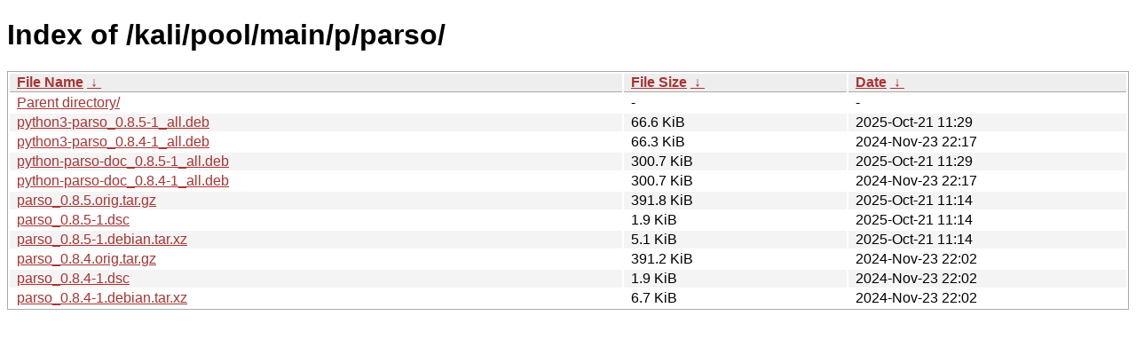

--- FILE ---
content_type: text/html
request_url: https://archive-4.kali.org/kali/pool/main/p/parso/?C=N&O=D
body_size: 922
content:
<!DOCTYPE html><html><head><meta http-equiv="content-type" content="text/html; charset=utf-8"><meta name="viewport" content="width=device-width"><style type="text/css">body,html {background:#fff;font-family:"Bitstream Vera Sans","Lucida Grande","Lucida Sans Unicode",Lucidux,Verdana,Lucida,sans-serif;}tr:nth-child(even) {background:#f4f4f4;}th,td {padding:0.1em 0.5em;}th {text-align:left;font-weight:bold;background:#eee;border-bottom:1px solid #aaa;}#list {border:1px solid #aaa;width:100%;}a {color:#a33;}a:hover {color:#e33;}</style>

<title>Index of /kali/pool/main/p/parso/</title>
</head><body><h1>Index of /kali/pool/main/p/parso/</h1>
<table id="list"><thead><tr><th style="width:55%"><a href="?C=N&amp;O=A">File Name</a>&nbsp;<a href="?C=N&amp;O=D">&nbsp;&darr;&nbsp;</a></th><th style="width:20%"><a href="?C=S&amp;O=A">File Size</a>&nbsp;<a href="?C=S&amp;O=D">&nbsp;&darr;&nbsp;</a></th><th style="width:25%"><a href="?C=M&amp;O=A">Date</a>&nbsp;<a href="?C=M&amp;O=D">&nbsp;&darr;&nbsp;</a></th></tr></thead>
<tbody><tr><td class="link"><a href="../?C=N&amp;O=D">Parent directory/</a></td><td class="size">-</td><td class="date">-</td></tr>
<tr><td class="link"><a href="python3-parso_0.8.5-1_all.deb" title="python3-parso_0.8.5-1_all.deb">python3-parso_0.8.5-1_all.deb</a></td><td class="size">66.6 KiB</td><td class="date">2025-Oct-21 11:29</td></tr>
<tr><td class="link"><a href="python3-parso_0.8.4-1_all.deb" title="python3-parso_0.8.4-1_all.deb">python3-parso_0.8.4-1_all.deb</a></td><td class="size">66.3 KiB</td><td class="date">2024-Nov-23 22:17</td></tr>
<tr><td class="link"><a href="python-parso-doc_0.8.5-1_all.deb" title="python-parso-doc_0.8.5-1_all.deb">python-parso-doc_0.8.5-1_all.deb</a></td><td class="size">300.7 KiB</td><td class="date">2025-Oct-21 11:29</td></tr>
<tr><td class="link"><a href="python-parso-doc_0.8.4-1_all.deb" title="python-parso-doc_0.8.4-1_all.deb">python-parso-doc_0.8.4-1_all.deb</a></td><td class="size">300.7 KiB</td><td class="date">2024-Nov-23 22:17</td></tr>
<tr><td class="link"><a href="parso_0.8.5.orig.tar.gz" title="parso_0.8.5.orig.tar.gz">parso_0.8.5.orig.tar.gz</a></td><td class="size">391.8 KiB</td><td class="date">2025-Oct-21 11:14</td></tr>
<tr><td class="link"><a href="parso_0.8.5-1.dsc" title="parso_0.8.5-1.dsc">parso_0.8.5-1.dsc</a></td><td class="size">1.9 KiB</td><td class="date">2025-Oct-21 11:14</td></tr>
<tr><td class="link"><a href="parso_0.8.5-1.debian.tar.xz" title="parso_0.8.5-1.debian.tar.xz">parso_0.8.5-1.debian.tar.xz</a></td><td class="size">5.1 KiB</td><td class="date">2025-Oct-21 11:14</td></tr>
<tr><td class="link"><a href="parso_0.8.4.orig.tar.gz" title="parso_0.8.4.orig.tar.gz">parso_0.8.4.orig.tar.gz</a></td><td class="size">391.2 KiB</td><td class="date">2024-Nov-23 22:02</td></tr>
<tr><td class="link"><a href="parso_0.8.4-1.dsc" title="parso_0.8.4-1.dsc">parso_0.8.4-1.dsc</a></td><td class="size">1.9 KiB</td><td class="date">2024-Nov-23 22:02</td></tr>
<tr><td class="link"><a href="parso_0.8.4-1.debian.tar.xz" title="parso_0.8.4-1.debian.tar.xz">parso_0.8.4-1.debian.tar.xz</a></td><td class="size">6.7 KiB</td><td class="date">2024-Nov-23 22:02</td></tr>
</tbody></table></body></html>